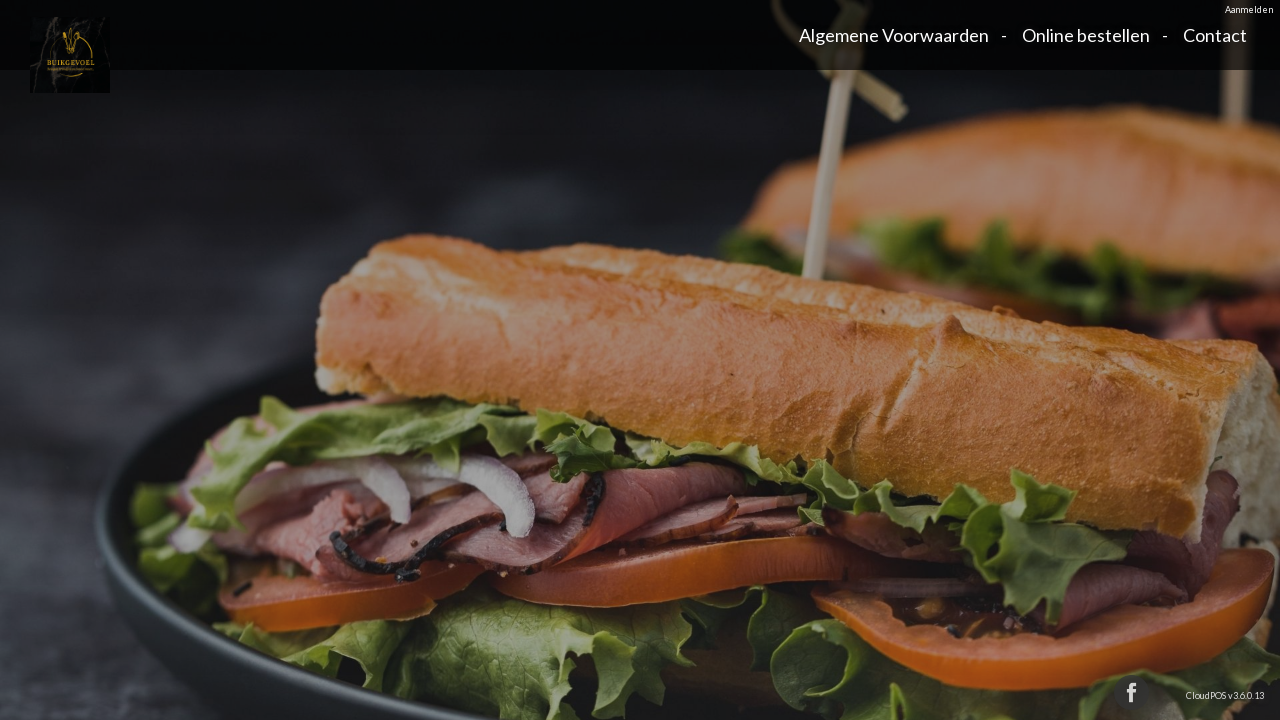

--- FILE ---
content_type: text/html; charset=UTF-8
request_url: https://buikgevoeltorhout.be/index.php?mysql&ingelogdeklant
body_size: 50
content:
        {"klant":[],"success":0}                                                                        

--- FILE ---
content_type: text/html; charset=UTF-8
request_url: https://buikgevoeltorhout.be/index.php?mysql&checkinfo
body_size: 60
content:
        {"infoweergeven":"0","success":"1"}                                                                        

--- FILE ---
content_type: text/html; charset=UTF-8
request_url: https://buikgevoeltorhout.be/index.php?mysql&db_select_categories
body_size: 270
content:
        {"categories":[{"id":"34","category":"Klassiekers","reservatieorders_maxpers":"0"},{"id":"37","category":"Vlees","reservatieorders_maxpers":"0"},{"id":"43","category":"Kaas","reservatieorders_maxpers":"0"},{"id":"40","category":"Vis","reservatieorders_maxpers":"0"},{"id":"11","category":"Broodjes Buikgevoel","reservatieorders_maxpers":"0"},{"id":"4","category":"Warme broodjes","reservatieorders_maxpers":"0"},{"id":"55","category":"Paninis","reservatieorders_maxpers":"0"},{"id":"5","category":"Dranken","reservatieorders_maxpers":"0"},{"id":"46","category":"Croques","reservatieorders_maxpers":"0"},{"id":"7","category":"Soep & Snacks","reservatieorders_maxpers":"0"},{"id":"12","category":"Gebak","reservatieorders_maxpers":"0"},{"id":"6","category":"Koffie & dessert","reservatieorders_maxpers":"0"},{"id":"8","category":"Slaatjes","reservatieorders_maxpers":"0"},{"id":"10","category":"Ontbijt\/receptiebroodjes","reservatieorders_maxpers":"0"}],"success":1}                                                                        

--- FILE ---
content_type: text/html; charset=UTF-8
request_url: https://buikgevoeltorhout.be/index.php?mysql&readcart
body_size: 49
content:
        {"cart":[],"success":1}                                                                        

--- FILE ---
content_type: text/html; charset=UTF-8
request_url: https://buikgevoeltorhout.be/index.php?mysql&getdoorstuurlock
body_size: 61
content:
        {"doorstuurtijd":null,"weborderid":null}                                                                        